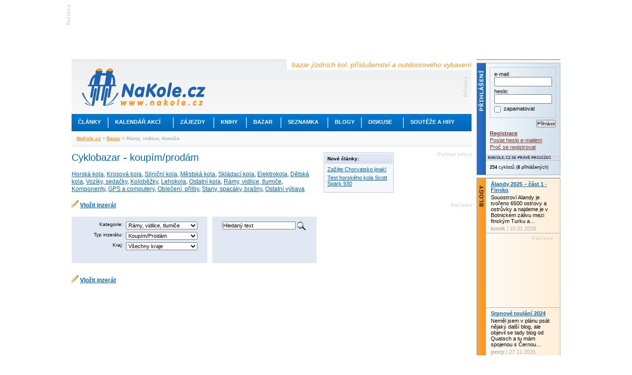

--- FILE ---
content_type: text/html; charset=utf-8
request_url: https://www.nakole.cz/bazar/ramy-vidlice-tlumice/
body_size: 8066
content:
<!DOCTYPE html PUBLIC "-//W3C//DTD XHTML 1.0 Transitional//EN" "http://www.w3.org/TR/xhtml1/DTD/xhtml1-transitional.dtd">
<html xmlns="http://www.w3.org/1999/xhtml" xml:lang="cs">
<head>
    <script>(function(w,d,s,l,i){w[l]=w[l]||[];w[l].push({'gtm.start':
        new Date().getTime(),event:'gtm.js'});var f=d.getElementsByTagName(s)[0],
        j=d.createElement(s),dl=l!='dataLayer'?'&l='+l:'';j.async=true;j.src=
        'https://www.googletagmanager.com/gtm.js?id='+i+dl;f.parentNode.insertBefore(j,f);
        })(window,document,'script','dataLayer','GTM-W3B39CP');</script>
    <title>Cyklobazar - bazar jízdních kol, příslušenství a outdoorového vybavení - Bazar jízdních kol, příslušenství a outdoorového vybavení</title>
    <meta http-equiv="Content-Type" content="text/html; charset=utf-8" />
    <meta http-equiv="content-language" content="cs" />
    <meta name="author" content="nakole.cz; e-mail:redakce@nakole.cz" />
    <meta name="description" lang="cs" content="Prodám horská kola, krosová kola, silniční kola, městská kola, skládací kola, elektrokola, dětská kola, vozíky, sedačky, koloběžky, lehokola, rámy, vidlice, tlumiče, komponenty, GPS navigace a computery, oblečení, přilby, stany, spacáky, brašny a další výbava na cesty." />
    <meta name="keywords" lang="cs" content="bazar jízdních kol, bazar kol, inzeráty kol, prodej jízdních kol, bazar kol, jízdní kola, cyklobazar, cyklo bazar" />
    <meta http-equiv="X-UA-Compatible" content="IE=EmulateIE8" />
    <meta name="google-site-verification" content="M2TD3G4i5monaDRmHx7B58mDP33YXeC6edin_o1bCDw" />
    <link rel="shortcut icon" href="/images/nakole/favicon.ico" type="image/x-icon" />
    <link rel="canonical" href="https://www.nakole.cz/bazar/ramy-vidlice-tlumice/" />
    <link href="/rss/clanek/" rel="alternate" type="application/rss+xml" title="RSS kanál NaKole.cz" />
<link rel="stylesheet" type="text/css" media="screen,projection" href="https://www.nakole.cz/webtemp/generated-23123ae198b15cd70acab308d2e4eaff.css" />    <link href="//maxcdn.bootstrapcdn.com/font-awesome/4.2.0/css/font-awesome.min.css" rel="stylesheet" />
    <link href="/css/print-nakole.css" rel="stylesheet" type="text/css" media="print" />
    <script src="//ajax.googleapis.com/ajax/libs/jquery/1.8.3/jquery.min.js"></script>
<script type="text/javascript" src="https://www.nakole.cz/webtemp/generated-b8aeae8e89d02e8317a87c94ac729eca.js"></script>
    <script type="text/javascript">
    /* <![CDATA[ */
        var intervalID;

        $(document).ready(function() {

            $(document).bind("active.idleTimer", function(){
                window.clearInterval(intervalID);
                userBoxAktualizace('reactive');
                intervalID = window.setInterval("userBoxAktualizace('active');", 15000);
             }).trigger('active.idleTimer');

            $(document).bind("idle.idleTimer", function(){
                window.clearInterval(intervalID);
                intervalID = window.setInterval("userBoxAktualizace('idle');", 300000);
            });

            $.idleTimer(30000);
        });

        function userBoxAktualizace(stav) {
            $.get(
                "\/uzivatel\/user-box\/" + '?do=reload&r=' + stav
            );
        }

        function popup(user){
            window.open("\/uzivatel\/chat\/"+user, "","width=527,height=800,scrollbars=yes");
        }
        /* ]]> */
    </script>

    <script async='async' src='https://www.googletagservices.com/tag/js/gpt.js'></script>
    <script>
        var googletag = googletag || {};
        googletag.cmd = googletag.cmd || [];
    </script>

    <script>
        googletag.cmd.push(function() {
            googletag.defineSlot('/170104193/full-banner-468x60', [468, 60], 'div-gpt-ad-1492285497229-0').addService(googletag.pubads());
            googletag.defineSlot('/170104193/leaderboard-top', [[745, 200], [745, 100], [1000, 100], [1000, 200]], 'div-gpt-ad-1492285497229-1').addService(googletag.pubads());
            googletag.defineSlot('/170104193/leaderboard-bottom', [728, 90], 'div-gpt-ad-1492285497229-2').addService(googletag.pubads());
            googletag.defineSlot('/170104193/nas-tip-box', ['fluid'], 'div-gpt-ad-1492285497229-3').addService(googletag.pubads());
            googletag.defineSlot('/170104193/partner-sekce-145x80', [145, 80], 'div-gpt-ad-1492285497229-4').addService(googletag.pubads());
            googletag.defineSlot('/170104193/rectangle-120x300', [120, 300], 'div-gpt-ad-1492285497229-5').addService(googletag.pubads());
            googletag.defineSlot('/170104193/skyscraper-120x600', [120, 600], 'div-gpt-ad-1492285497229-6').addService(googletag.pubads());
            googletag.defineSlot('/170104193/square-banner-300', [300, 300], 'div-gpt-ad-1492285497229-7').addService(googletag.pubads());
            googletag.defineSlot('/170104193/square-button-125', [125, 125], 'div-gpt-ad-1492285497229-8').addService(googletag.pubads());
            googletag.pubads().enableSingleRequest();
            googletag.enableServices();
        });
    </script>



    
</head>

<body>
<div id="stranka">
    <div id="top" class="topofthepage">&nbsp;</div>

<!-- /170104193/leaderboard-top -->
<div class="banner745x100">
    <div class="reklama-lead-banner">
        <div id='div-gpt-ad-1492285497229-1'>
            <script>
                googletag.cmd.push(function() { googletag.display('div-gpt-ad-1492285497229-1'); });
            </script>
        </div>
    </div>
    <div class="reklama-lead-popis">
        <img src="https://www.nakole.cz/images/nakole/reklama_zahlavi.gif" width="8" height="40" alt="reklama" title="reklama" />
    </div>
</div>        <div class="cb"></div>

    <div id="leva">
        <div id="zahlavi">
            <div class="vrsek">
                <div class="logo"><h1 style="display:none">NaKole.cz</h1><a href="/"><img src="/images/nakole/logo_nakole.gif" alt="NaKole.cz" title="NaKole.cz" width="250" height="77" /></a></div>
                <div class="hlaska">bazar jízdních kol, příslušenství a outdoorového vybavení</div>
<div id='div-gpt-ad-1492285497229-0' style='height:60px; width:468px;' class="banner468x60">
    <script>
        googletag.cmd.push(function() { googletag.display('div-gpt-ad-1492285497229-0'); });
    </script>
</div>            </div>
            <div class="menu">
                <ul>
                    <!-- STYLE kvuli IE6 -->
                    <li class="mnu1" onmouseover="menuOn(1)"><div style="width:73px"><a href="/clanky/">Články</a></div></li>
                    <li class="odd"></li>
                    <li class="mnu2" onmouseover="menuOn(2)"><div style="width:130px"><a href="/akce/">Kalendář akcí</a></div></li>
                    <li class="odd"></li>
                    <li class="mnu3" onmouseover="menuOn(3)"><div style="width:80px"><a href="/zajezdy/">Zájezdy</a></div></li>
                    <li class="odd"></li>
                    <li class="mnu4" onmouseover="menuOn(4)"><div style="width:64px"><a href="/knihy/">Knihy</a></div></li>
                    <li class="odd"></li>
                    <li class="mnu5" onmouseover="menuOn(5)"><div style="width:68px"><a href="/bazar/">Bazar</a></div></li>
                    <li class="odd"></li>
                    <li class="mnu6" onmouseover="menuOn(6)"><div style="width:93px"><a href="/seznamka/">Seznamka</a></div></li>
                    <li class="odd"></li>
                    <li class="mnu7" onmouseover="menuOn(7)"><div style="width:66px"><a href="/blogy/">Blogy</a></div></li>
                    <li class="odd"></li>
                    <li class="mnu8" onmouseover="menuOn(8)"><div style="width:83px"><a href="/diskuse/">Diskuse</a></div></li>
                    <li class="odd"></li>
                    <li class="mnu9" onmouseover="menuOn(9)"><div style="width:128px"><a href="#">Soutěže a hry</a></div></li>
                </ul>
            </div>

            <div class="submenu sm1">
                <ul style="width:160px">
                    <li><a href="/clanky/cykloturistika/">Cykloturistika</a></li>
                    <li><a href="/clanky/cestopisy/">Cestopisy</a></li>
                    <li><a href="/clanky/tipy-na-vylet/">Tipy na výlet</a></li>
                    <li><a href="/clanky/rakousko-na-kole/">Rakousko na kole</a></li>
                    <li><a href="/clanky/mestska-cyklistika/">Městská cyklistika</a></li>
                    <li><a href="/clanky/elektrokola/">Elektrokola</a></li>
                    <li><a href="/clanky/recenze/">Recenze</a></li>
                    <li><a href="/clanky/deti/">Děti na kole</a></li>
                    <li><a href="/clanky/pr/">PR články</a></li>
                </ul>
            </div>

            <div class="submenu sm2">
                <ul style="width:190px">
                    <li><a href="/akce/?akce=vyjizdka-sraz">Vyjížďky a srazy</a></li>
                    <li><a href="/akce/?akce=zavod">Závody a cyklomaratony</a></li>
                    <li><a href="/akce/?akce=konference-seminar">Konference a semináře</a></li>
                    <li><a href="/akce/?akce=vystava">Výstavy a veletrhy</a></li>
                    <li><a href="/akce/?akce=beseda">Besedy</a></li>

                </ul>
            </div>

            <div class="submenu sm3">
                <ul style="width:175px">
                    <li><a href="/zajezdy/?hledej%5BzemeId2%5D=12">Do Rakouska</a></li>
                    <li><a href="/zajezdy/?hledej%5BzemeId2%5D=84">Do Německa</a></li>
                    <li><a href="/zajezdy/?hledej%5BzemeId2%5D=75">Do Francie</a></li>
                    <li><a href="/zajezdy/?hledej%5BzemeId2%5D=212">Do Švýcarska</a></li>
                    <li><a href="/zajezdy/?hledej%5BzemeId2%5D=109">Do Itálie</a></li>
                    <li><a href="/zajezdy/?hledej%5BzemeId2%5D=55">Do Chorvatska</a></li>
                    <li><a href="/zajezdy/?hledej%5BzemeId2%5D=101">Do Maďarska</a></li>
                    <li><a href="/zajezdy/">Někam jinam</a></li>
                </ul>
            </div>

            <div class="submenu sm4">
                <ul style="width:170px">
                    <li><a href="/knihy/sportovni-cyklistika/">Sportovní cyklistika</a></li>
                    <li><a href="/knihy/technika-a-manualy/">Technika a manuály</a></li>
                    <li><a href="/knihy/cykloturistika/">Cykloturistika</a></li>
                    <li><a href="/knihy/mapy-a-pruvodce/">Mapy a průvodce</a></li>
                    <li><a href="/knihy/cestopisy/">Cestopisy</a></li>
                    <li><a href="/knihy/deti/">Děti</a></li>
                </ul>
            </div>

            <div class="submenu sm5">
                <ul style="width:160px;2px solid #F7931E">
                    <li><a href="/bazar/horska-kola/">Horská kola</a></li>
                    <li><a href="/bazar/krosova-kola/">Krosová kola</a></li>
                    <li><a href="/bazar/silnicni-kola/">Silniční kola</a></li>
                    <li><a href="/bazar/mestska-kola/">Městská kola</a></li>
                    <li><a href="/bazar/elektrokola/">Elektrokola</a></li>
                    <li><a href="/bazar/detska-kola/">Dětská kola</a></li>
                    <li><a href="/bazar/?kategorie=lehokola">Lehokola</a></li>
                    <li><a href="/bazar/komponenty/">Komponenty</a></li>
                    <li><a href="/bazar/">Další kola a výbava</a></li>
                </ul>
            </div>

            <div class="submenu sm6">
                <ul style="width:160px">
                    <li><a href="/seznamka/spolujizda-ve-dvou/">Na kole ve dvou</a></li>
                    <li><a href="/seznamka/spolujizda-ve-skupine/">Spolujízda ve skupině</a></li>
                </ul>
            </div>

            <div class="submenu sm7">
                <ul style="width:160px">
                    <li><a href="/blogy/tema/cestovani/">Cestování</a></li>
                    <li><a href="/blogy/tema/sport/">Sport</a></li>
                    <li><a href="/blogy/tema/technika/">Technika</a></li>
                    <li><a href="/blogy/tema/o-detech/">O dětech</a></li>
                    <li><a href="/blogy/tema/z-mesta/">Z města</a></li>
                    <li><a href="/blogy/tema/z-regionu/">Z regionu</a></li>
                    <li><a href="/blogy/tema/ze-zivota/">Ze života</a></li>
                    <li><a href="/blogy/tema/ostatni/">Ostatní</a></li>
                </ul>
            </div>

            <div class="submenu sm8">
                <ul style="width:160px">
                    <li><a href="/diskuse/cestovani-na-kole/">Cestování na kole</a></li>
                    <li><a href="/diskuse/ve-meste-na-kole/">Ve městě na kole</a></li>
                    <li><a href="/diskuse/s-detmi-na-kole/">S dětmi na kole</a></li>
                    <li><a href="/diskuse/vyjizdky-srazy-akce/">Vyjížďky, srazy, akce</a></li>
                    <li><a href="/diskuse/rada-pri-vyberu-kola/">Rada při výběru kola</a></li>
                    <li><a href="/diskuse/technicke-rady/">Technické rady</a></li>
                    <li><a href="/diskuse/mtb-a-krosova-kola/">MTB a krosová kola</a></li>
                    <li><a href="/diskuse/">Další</a></li>
                </ul>
            </div>

            <div class="submenu sm9">
                <ul style="width:160px">
                    <li><a href="https://www.nakole.cz/clanky/1326-zapojte-se-do-souteze-a-ziskejte-cyklozajezd-do-francie-od-ck-adventura.html">Soutěž o ceny</a></li>
                    <li><a href="/diskuse/fotohadanky/">Fotohádanky</a></li>
                                    </ul>
            </div>
            <div class="navigator">
                    <a href="/">NaKole.cz</a>
                     &gt; 
                    <a href="/bazar/">Bazar</a>
                     &gt; 
                    Rámy, vidlice, tlumiče
                    
            </div>
        </div>

        <div id="sloupce">
            
<script type="text/javascript">
    $(document).ready(function(){
        $('#seznamZajezdu .item').hover(
            function(){
                $(this).css('background', '#e2e8f3');
            },
            function(){
                $(this).css('background', '#fff url(/images/nakole/bg_seznam_zajezdu.gif) repeat-x top');
            }
        );
    });

    function pridatInzerat() {
        $.fn.colorbox({ href:"\/bazar\/pridat\/", iframe:true, open:true, width:"575px", height:"580px", opacity:.5, overlayClose:false});
    }
</script>


<div id="sloupec_500">
    <h2>Cyklobazar - koupím/prodám</h2>
    <p>
        <a href="/bazar/horska-kola/">Horská kola</a>, 
        <a href="/bazar/krosova-kola/">Krosová kola</a>, 
        <a href="/bazar/silnicni-kola/">Silniční kola</a>, 
        <a href="/bazar/mestska-kola/">Městská kola</a>, 
        <a href="/bazar/skladaci-kola/">Skládací kola</a>, 
        <a href="/bazar/elektrokola/">Elektrokola</a>, 
        <a href="/bazar/detska-kola/">Dětská kola</a>, 
        <a href="/bazar/voziky-sedacky/">Vozíky, sedačky</a>, 
        <a href="/bazar/kolobezky/">Koloběžky</a>, 
        <a href="/bazar/?kategorie=lehokola">Lehokola</a>, 
        <a href="/bazar/ostatni-kola/">Ostatní kola</a>, 
        <a href="/bazar/ramy-vidlice-tlumice/">Rámy, vidlice, tlumiče</a>, 
        <a href="/bazar/komponenty/">Komponenty</a>, 
        <a href="/bazar/gps-a-computery/">GPS a computery</a>, 
        <a href="/bazar/obleceni-prilby/">Oblečení, přilby</a>, 
        <a href="/bazar/stany-spacaky-brasny/">Stany, spacáky, brašny</a>, 
        <a href="/bazar/ostatni-vybava/">Ostatní výbava</a>
    </p>
    <p><img src="/images/nakole/akce-pridat.png" alt="Vložit inzerát" title="Vložit inzerát" width="14" height="14" /> <a href="javascript:void(0)" onclick="alert('Vložit nový inzerát mohou jen přihlášení uživatelé.');"><strong>Vložit inzerát</strong></a></p>
    
    <div id="filr-vyhledavani">
    <form action="/bazar/ramy-vidlice-tlumice/?do=bazarVyhledavaniForm-submit" method="post" id="frm-bazarVyhledavaniForm">
    
    <div class="plainBox fl" style="height:74px">
        <div class="fl tar mb5" style="width:90px">Kategorie: &nbsp;</div>
        <div class="fl mb5"><select onchange="submit();" name="kategorieId" id="frmbazarVyhledavaniForm-kategorieId"><option value="0">Všechny inzeráty</option><option value="1">Horská kola</option><option value="2">Krosová kola</option><option value="3">Silniční kola</option><option value="4">Městská kola</option><option value="5">Skládací kola</option><option value="6">Elektrokola</option><option value="7">Dětská kola</option><option value="8">Vozíky, sedačky</option><option value="9">Koloběžky</option><option value="17">Lehokola</option><option value="10">Ostatní kola</option><option value="11" selected="selected">Rámy, vidlice, tlumiče</option><option value="12">Komponenty</option><option value="13">GPS a computery</option><option value="14">Oblečení, přilby</option><option value="15">Stany, spacáky, brašny</option><option value="16">Ostatní výbava</option></select></div>
        <div class="cb"></div>
    
        <div class="fl tar mb5" style="width:90px">Typ inzerátu: &nbsp;</div>
        <div class="fl mb5"><select onchange="submit();" name="typId" id="frmbazarVyhledavaniForm-typId"><option value="0">Koupím/Prodám</option><option value="1">Koupím</option><option value="2">Prodám</option></select></div>
        <div class="cb"></div>
        
        <div class="fl tar mb5" style="width:90px">Kraj: &nbsp;</div>
        <div class="fl mb5"><select onchange="submit();" name="krajId" id="frmbazarVyhledavaniForm-krajId"><option value="0">Všechny kraje</option><optgroup label="Česko"><option value="1">Středočeský</option><option value="2">Jihočeský</option><option value="3">Plzeňský</option><option value="4">Karlovarský</option><option value="5">Ústecký</option><option value="6">Liberecký</option><option value="7">Královéhradecký</option><option value="8">Pardubický</option><option value="9">Vysočina</option><option value="10">Jihomoravský</option><option value="11">Olomoucký</option><option value="12">Zlínský</option><option value="13">Moravskoslezský</option><option value="14">Praha</option></optgroup><optgroup label="Slovensko"><option value="1001">Banskobystrický kraj</option><option value="1002">Bratislavský kraj</option><option value="1003">Košický kraj</option><option value="1004">Nitriansky kraj</option><option value="1005">Prešovský kraj</option><option value="1006">Trenčiansky kraj</option><option value="1007">Trnavský kraj</option><option value="1008">Žilinský kraj</option></optgroup><optgroup label=""><option value="65535">Zahraničí</option></optgroup></select></div>
        <div class="cb"></div>
    </div>
    
    <div class="plainBox fl ml10" style="height:74px">
        <div class="fl"><input type="text" onclick="if (this.value=='Hledaný text') this.value=''" class="text" name="hledej" id="frmbazarVyhledavaniForm-hledej" data-nette-empty-value="Hledaný text" value="Hledaný text" />&nbsp; </div>
        <div class="fl"><input type="image" src="/images/nakole/lupa.gif" class="imagebutton" name="ok2" id="frmbazarVyhledavaniForm-ok2" /></div>
        <div class="cb"></div>
    </div>
    <div class="cb"></div>
    </div>
    <div><!--[if IE]><input type=IEbug disabled style="display:none"><![endif]--></div>
</form>

    
    
    <div id="seznamZajezdu">
    </div>
    
        
    
    <p class="mt15">
        <p><img src="/images/nakole/akce-pridat.png" alt="Vložit inzerát" title="Vložit inzerát" width="14" height="14" /> <a href="javascript:void(0)" onclick="alert('Vložit nový inzerát mohou jen přihlášení uživatelé.');"><strong>Vložit inzerát</strong></a></p>
    </p>
</div>

<div id="sloupec_300">
        <div class="fl mb10">
            <div class="fl mr10" style="width:143px">
                <div class="box11 mb10">
                    <h3>Nové články:</h3>
                    <div class="p5">
                            <div>
                                <span><a href="/clanky/1564-zazijte-chorvatsko-jinak.html">Zažijte Chorvatsko jinak!</a></span>
                            </div>
                            <div>
                                <span><a href="/clanky/1536-test-horskeho-kola-scott-spark-930.html">Test horského kola Scott Spark 930</a></span>
                            </div>
                    </div>
                </div>
            </div>
        </div>
        <div class="fr">
<!-- /170104193/partner-sekce-145x80 -->
<div id='div-gpt-ad-1492285497229-4' style='height:80px; width:145px;' class="reklama_partner_sekce tar">
    <script>
        googletag.cmd.push(function() { googletag.display('div-gpt-ad-1492285497229-4'); });
    </script>
</div>        </div>

        <div class="cb"></div>

<!-- /170104193/square-banner-300 -->
<div id='div-gpt-ad-1492285497229-7' style='height:300px; width:300px;' class="reklama300x300">
    <script>
        googletag.cmd.push(function() { googletag.display('div-gpt-ad-1492285497229-7'); });
    </script>
</div>
        <div class="title_reklama" style="border-bottom:1px solid #999">Vyzkoušejte</div>
<div class="infoBox mb10">
    <div class="item">
        <h3><a href="/zajezdy/10660-jarni-lyzovani-ve-val-di-fiemme.html">Jarní lyžování ve Val di Fiemme</a></h3>
        <div class="image"><a href="/zajezdy/10660-jarni-lyzovani-ve-val-di-fiemme.html"><img src="/images/zajezdy/aa/xs/vlha-ve-val-di-fiemme-1.jpg" alt=" (CK Vlha)" title=" (CK Vlha)" align="left"  width=&quot;94&quot; height=&quot;70&quot; /></a></div>
        <div class="fl">
            <div class="datum">21.03.2026, 6 dní</div>
            <div class="cena">
                <strong>14 300 Kč</strong>
                
            </div>
            <div class="ikony">
                        <img src="/images/nakole/ico_z_zimni.gif" alt="zimní" title="zimní" style="cursor:help"  width="22" height="22" />
                        <img src="/images/nakole/ico_z_autobusem.gif" alt="Autobusem" title="Autobusem" style="cursor:help"  width="22" height="22" />
            </div>
        </div>
        <div class="cb"></div>
    </div>
    <div class="item">
        <h3><a href="/zajezdy/10622-viden-na-kole-a-inlinech.html">Vídeň na kole a inlinech</a></h3>
        <div class="image"><a href="/zajezdy/10622-viden-na-kole-a-inlinech.html"><img src="/images/zajezdy/aa/xs/frcime-viden-5.jpg" alt=" (CK Frčíme)" title=" (CK Frčíme)" align="left"  width=&quot;94&quot; height=&quot;66&quot; /></a></div>
        <div class="fl">
            <div class="datum">04.04.2026, 1 den</div>
            <div class="cena">
                <strong>1 600 Kč</strong>
                
            </div>
            <div class="ikony">
                        <img src="/images/nakole/ico_z_inline.gif" alt="In-line skating" title="In-line skating" style="cursor:help"  width="22" height="22" />
                        <img src="/images/nakole/ico_z_autobusem.gif" alt="Autobusem" title="Autobusem" style="cursor:help"  width="22" height="22" />
            </div>
        </div>
        <div class="cb"></div>
    </div>
    <div class="item">
        <h3><a href="/zajezdy/10626-barcelona-na-kole.html">Barcelona na kole</a></h3>
        <div class="image"><a href="/zajezdy/10626-barcelona-na-kole.html"><img src="/images/zajezdy/aa/xs/frcime-barcelona-3.jpg" alt=" (CK Frčíme)" title=" (CK Frčíme)" align="left"  width=&quot;94&quot; height=&quot;62&quot; /></a></div>
        <div class="fl">
            <div class="datum">09.04.2026, 4 dny</div>
            <div class="cena">
                <strong>15 900 Kč</strong>
                
            </div>
            <div class="ikony">
                        <img src="/images/nakole/ico_z_cyklisticky.gif" alt="cyklistický" title="cyklistický" style="cursor:help"  width="22" height="22" />
                        <img src="/images/nakole/ico_z_letecky.gif" alt="Letecky" title="Letecky" style="cursor:help"  width="22" height="22" />
            </div>
        </div>
        <div class="cb"></div>
    </div>
    <div class="dalsi mb5">[ <a href="/zajezdy/">Další zájezdy</a> ]</div>
</div>        

        <div class="fl"><!-- /170104193/rectangle-120x300 -->
<div id='div-gpt-ad-1492285497229-5' style='height:300px; width:120px;' class="reklama pb10">
    <script>
        googletag.cmd.push(function() { googletag.display('div-gpt-ad-1492285497229-5'); });
    </script>
</div></div>
        <div class="cb"></div>
</div>

<div class="cb"></div>
<!-- /170104193/leaderboard-bottom -->
<div id='div-gpt-ad-1492285497229-2' style='height:90px; width:728px;'>
    <script>
        googletag.cmd.push(function() { googletag.display('div-gpt-ad-1492285497229-2'); });
    </script>
</div>        </div>

        <div id="zapati">
            <div class="reklama_odkazy">
                <a href="https://www.nakole.cz/zajezdy/">Cyklozájezdy</a> | <a href="http://www.dokempu.cz/">Dokempu.cz</a> | <a href="/bazar/">Cyklobazar</a> | <a href="https://www.kamven.cz/">Aktivni dovolená</a><br />Perfektní <a href="https://www.moira.cz/" alt="Perfektní funkční oblečení pro vaše sportovní aktivity">funkční oblečení</a> pro vaše sportovní aktivity, od značky Moira.
            </div>

            <div class="hr"></div>

            <div id="zap2">
                <div id="zap2_top"></div>
                <div id="zap2_stred">

                    <div class="zelena">
                        <div class="rubrika"><a href="/cykloturistika/">Cykloturistika</a></div>
                        <div>
                            <a href="/cykloturistika/"><img src="/images/nakole/zap2_turisti.jpg" alt="Cykloturistika" title="Cykloturistika" width="250" height="168" /></a>
                        </div>
                        <div class="popis_bg"></div>
                        <div class="popis">výlety, cestování, rekreační cyklistika</div>
                        <div class="odkazy">
                            <ul>
                                <li><a href="/clanky/cykloturistika/">Články</a></li>
                                <li><a href="/diskuse/cestovani-na-kole/">Diskuze</a></li>
                                <li><a href="/akce/">Kalendář akcí</a></li>
                                <li><a href="/zajezdy/?hledej%5BtypZajezduId2%5D=1">Cyklozájezdy</a></li>
                                <li><a href="/clanky/tipy-na-vylet/">Tipy na výlet</a></li>
                                <li><a href="/clanky/cestopisy/">Cestopisy</a></li>
                                <li><a href="/clanky/recenze/">Recenze</a></li>
                                <li><a href="/seznamka/">Seznamka</a></li>
                                <li><a href="/blogy/tema/cestovani/">Cestovatelský blog</a></li>
                            </ul>
                        </div>
                    </div>

                    <div class="modra">
                        <div class="rubrika"><a href="/mestska-cyklistika/">Městská cyklistika</a></div>
                        <div>
                            <a href="/mestska-cyklistika/"><img src="/images/nakole/zap2_mesto.jpg" alt="Městská cyklistika" title="Městská cyklistika" width="250" height="168" /></a>
                        </div>
                        <div class="popis_bg"></div>
                        <div class="popis">každý den na kole ve vašem městě</div>
                        <div class="odkazy">
                            <ul>
                                <li><a href="/clanky/mestska-cyklistika/">Články</a></li>
                                <li><a href="/diskuse/ve-meste-na-kole/">Diskuze</a></li>
                                <li><a href="/clanky/485-skladaci-kola-do-mesta-i-do-prirody.html">Test skládacích kol</a></li>
                                <li><a href="/clanky/elektrokola/">Elektrokola</a></li>
                                <li><a href="/bazar/mestska-kola/">Bazar městských kol</a></li>
                                <li><a href="/akce/">Kalendář akcí</a></li>
                                <li><a href="/seznamka/">Seznamka</a></li>
                                <li><a href="/blogy/tema/z-mesta/">Blog o životě ve městě</a></li>
                                <li><a href="/clanky/593-publikace-pro-zastupce-mest-a-obci.html">Publikace ke stažení</a></li>
                            </ul>
                        </div>
                    </div>

                    <div class="oranzova">
                        <div class="rubrika"><a href="/deti-na-kole/">Děti na kole</a></div>
                        <div>
                            <a href="/deti-na-kole/"><img src="/images/nakole/zap2_deti.jpg" alt="Děti na kole" title="Děti na kole" width="250" height="168" /></a>
                        </div>
                        <div class="popis_bg"></div>
                        <div class="popis">na kole, odrážedle, ve vozíku</div>
                        <div class="odkazy">
                            <ul>
                                <li><a href="/clanky/deti/">Články</a></li>
                                <li><a href="/diskuse/s-detmi-na-kole/">Diskuze</a></li>
                                <li><a href="/clanky/566-velky-test-detskych-odrazedel.html">Test dětských odrážedel</a></li>
                                <li><a href="/clanky/534-jak-naucit-dite-jezdit-na-kole.html">Jak naučit děti na kole</a></li>
                                <li><a href="/zajezdy/?hledej%5BvhodneProTyp1%5D=1&amp;hledej%5BvhodneProTyp2%5D=1&amp;hledej%5BvhodneProTyp3%5D=1&amp;hledej%5Bnarocnost1%5D=1&amp;hledej%5Bnarocnost2%5D=1">Nenáročné cyklozájezdy</a></li>
                                <li><a href="/bazar/detska-kola/">Bazar dětských kol</a></li>
                                <li><a href="/bazar/voziky-sedacky/">Bazar vozíků a cyklosedaček</a></li>
                                <li><a href="/blogy/tema/o-detech/">Blog o zkušenostech s dětmi</a></li>
                                <li><a href="/clanky/194-na-velike-ceste-cast-1-pripravy.html">S dětmi na měsíční cyklovýpravě</a></li>
                            </ul>
                        </div>
                    </div>

                    <div class="cb"></div>

                </div>
                <div id="zap2_bottom"></div>
            </div>

            <div class="nahoru"> [ <a href="#">Nahoru</a> ] </div>
            <div class="odkazy">| <a href="/clanky/810-inzerce-nakole-cz.html">Inzerce</a> | <a href="/kontakty/">Kontakty</a> | <a href="/partneri/">Partneři</a> | <a href="/clanky/642-podporte-nas.html">Podpořte nás</a> | <a href="/rss/">RSS</a> |</div>
            <div class="copyright">Copyright &copy; NaKole.cz 2003-2026 Jakékoliv užití obsahu včetně převzetí, šíření či dalšího zpřístupňování <br />článků a fotografií je dovoleno pouze se svolením NaKole, o.s. a s uvedením zdroje.</div>
        </div>
    </div>

    <div id="prava">

<!-- /170104193/nas-tip-box -->
<div id="box_nas_tip_170">
    <div id='div-gpt-ad-1492285497229-3'>
        <script>
            googletag.cmd.push(function() { googletag.display('div-gpt-ad-1492285497229-3'); });
        </script>
    </div>
</div>
        <div id="box_prihlaseni_170">    <div class="text">
        <form action="/bazar/ramy-vidlice-tlumice/?do=formUzivateleAuth-submit" method="post" id="frm-formUzivateleAuth">
        <div class="form">
            <div>e-mail:</div>
            <input type="text" class="text" name="email" id="frmformUzivateleAuth-email" required="required" data-nette-rules='{op:&#39;:filled&#39;,msg:"Vložte, prosím, Váš email."}' value="" />
            <div>heslo:</div>
            <input type="password" class="text" name="password" id="frmformUzivateleAuth-password" required="required" data-nette-rules='{op:&#39;:filled&#39;,msg:"Vložte, prosím, Vaše heslo."}' />
            
            <div>
                <div class="fl"><input type="checkbox" name="zapamatovat" id="frmformUzivateleAuth-zapamatovat" /></div>
                <div class="fl">&nbsp; zapamatovat</div>
            </div>
            <div class="cb"></div>
        </div>
        
        <ul>
            <li class="fr pb2"><input type="submit" class="button" name="login" id="frmformUzivateleAuth-login" value="Přihlásit" /></li>
            <li class="cb pb2"><strong><a href="/uzivatel/registrace/">Registrace</a></strong></li>
            <li class="pb2"><a href="/uzivatel/poslat-heslo/">Poslat heslo e-mailem</a></li>
            <li class="pb8"><a href="/clanky/594-proc-se-registrovat.html">Proč se registrovat</a></li>
        </ul>
        </form>

    </div>

<h4 class="online"><span>NaKole.cz se právě projíždí</span></h4>
<div class="text">
<div id="snippet--userBoxOnline">    <div class="f9 pb10"><strong>254</strong> cyklistů (<strong>8</strong> přihlášených)</div>
</div></div>
</div>

        <div id="box_blog_170">
            
            <div class="text">
                <p>
                    <h4><a href="/blogy/kotek/1402-alandy-2025-cast-1-finsko.html">Ålandy 2025 – část 1 - Finsko</a></h4>
                    Souostroví Alandy je tvořeno 6500 ostrovy a ostrůvky a najdeme je v Botnickém zálivu mezi finským Turku a…
                    <div class="popis"><strong>kotek</strong> | 10.01.2026</div>
                </p>
            </div>
            <!-- /170104193/square-button-125 -->
<div class="text">
<div id='div-gpt-ad-1492285497229-8' style='height:125px; width:125px;' class="reklama pb10">
    <script>
        googletag.cmd.push(function() { googletag.display('div-gpt-ad-1492285497229-8'); });
    </script>
</div>
</div>
            <div class="text">
                <p>
                    <h4><a href="/blogy/petrp/1400-srpnove-toulani-2024.html">Srpnové toulání 2024</a></h4>
                    Neměl jsem v plánu psát nějaký další blog, ale objevil se tady blog od Quatsch a tu mám spojenou s Černou…
                    <div class="popis"><strong>petrp</strong> | 27.11.2025</div>
                </p>
            </div>
            
            <div class="text">
                <p>
                    <h4><a href="/blogy/quatsch/1399-cyklocestovani-2025.html">Cyklocestování 2025</a></h4>
                    Myslela jsem, že s blogy končím. Žádná velká expedice se nekonala a na nakole je velká konkurence, stačí…
                    <div class="popis"><strong>Quatsch</strong> | 19.11.2025</div>
                </p>
            </div>
        </div>

    </div>

    <div style="clear:both"></div>

<!-- /170104193/skyscraper-120x600 -->
<div id="reklama-right">
    <div id='div-gpt-ad-1492285497229-6' style='height:600px; width:120px;'>
        <script>
            googletag.cmd.push(function() { googletag.display('div-gpt-ad-1492285497229-6'); });
        </script>
    </div>
</div>
</div>

<script type="text/javascript">
<!--//--><![CDATA[//><!--
    document.write ('<img src="https://toplist.cz/dot.asp?id=47974&amp;http='+escape(document.referrer)+'&amp;wi='+escape(window.screen.width)+'&amp;he='+escape(window.screen.height)+'&amp;cd='+escape(window.screen.colorDepth)+'&amp;t='+escape(document.title)+'" width="1" height="1" border=0 alt="TOPlist" id="toplist" />');
//--><!]]>
</script>
</body>
</html>


--- FILE ---
content_type: text/html; charset=utf-8
request_url: https://www.google.com/recaptcha/api2/aframe
body_size: 267
content:
<!DOCTYPE HTML><html><head><meta http-equiv="content-type" content="text/html; charset=UTF-8"></head><body><script nonce="9yPFbZrw-Av68NCiLJNd6g">/** Anti-fraud and anti-abuse applications only. See google.com/recaptcha */ try{var clients={'sodar':'https://pagead2.googlesyndication.com/pagead/sodar?'};window.addEventListener("message",function(a){try{if(a.source===window.parent){var b=JSON.parse(a.data);var c=clients[b['id']];if(c){var d=document.createElement('img');d.src=c+b['params']+'&rc='+(localStorage.getItem("rc::a")?sessionStorage.getItem("rc::b"):"");window.document.body.appendChild(d);sessionStorage.setItem("rc::e",parseInt(sessionStorage.getItem("rc::e")||0)+1);localStorage.setItem("rc::h",'1768653177841');}}}catch(b){}});window.parent.postMessage("_grecaptcha_ready", "*");}catch(b){}</script></body></html>